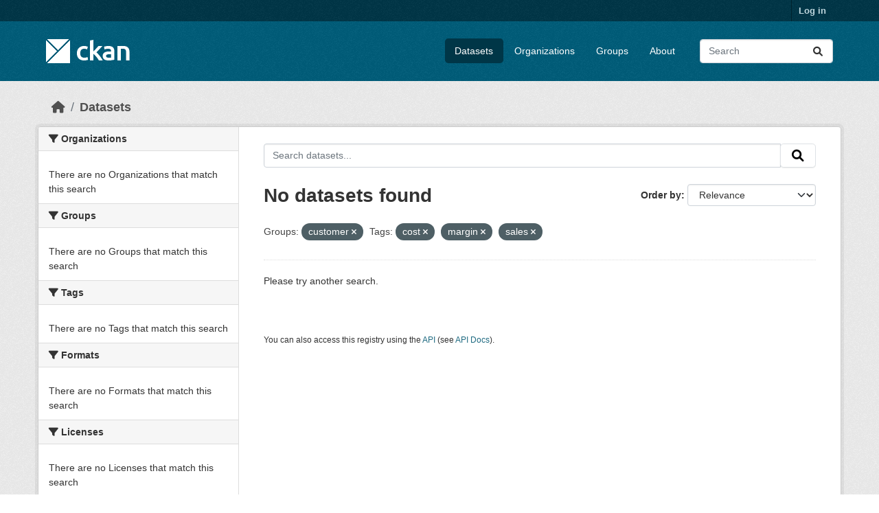

--- FILE ---
content_type: text/html; charset=utf-8
request_url: https://beta.ckan.org/dataset/?groups=customer&tags=cost&tags=margin&tags=sales
body_size: 3884
content:
<!DOCTYPE html>
<!--[if IE 9]> <html lang="en" class="ie9"> <![endif]-->
<!--[if gt IE 8]><!--> <html lang="en"  > <!--<![endif]-->
  <head>
    <meta charset="utf-8" />
      <meta name="csrf_field_name" content="_csrf_token" />
      <meta name="_csrf_token" content="IjY4ODI0MzRkNWZjMmRhODhiYjExYmZjZjdhOGQ4NjY1Yjc2MzNiNTYi.aXdSfg.TsLS7YNImFyd5aM2H1MtUfRzMgA" />

      <meta name="generator" content="ckan 2.10.7" />
      <meta name="viewport" content="width=device-width, initial-scale=1.0">
    <title>Dataset - CKAN Beta</title>

    
    <link rel="shortcut icon" href="/base/images/ckan.ico" />
    
    
      
      
      
    
    
    


    
      
      
    

    
    <link href="/webassets/base/1c87a999_main.css" rel="stylesheet"/>
<link href="/webassets/ckanext-geoview/f197a782_geo-resource-styles.css" rel="stylesheet"/>
    
  </head>

  
  <body data-site-root="https://beta.ckan.org/" data-locale-root="https://beta.ckan.org/" >

    
    <div class="visually-hidden-focusable"><a href="#content">Skip to main content</a></div>
  

  
    

 
<div class="account-masthead">
  <div class="container">
     
    <nav class="account not-authed" aria-label="Account">
      <ul class="list-unstyled">
        
        <li><a href="/user/login">Log in</a></li>
         
      </ul>
    </nav>
     
  </div>
</div>

<header class="masthead">
  <div class="container">
      
    <nav class="navbar navbar-expand-lg navbar-light">
      <hgroup class="header-image navbar-left">

      
      
      <a class="logo" href="/">
        <img src="/base/images/ckan-logo.png" alt="CKAN Beta"
          title="CKAN Beta" />
      </a>
      
      

       </hgroup>
      <button class="navbar-toggler" type="button" data-bs-toggle="collapse" data-bs-target="#main-navigation-toggle"
        aria-controls="main-navigation-toggle" aria-expanded="false" aria-label="Toggle navigation">
        <span class="fa fa-bars text-white"></span>
      </button>

      <div class="main-navbar collapse navbar-collapse" id="main-navigation-toggle">
        <ul class="navbar-nav ms-auto mb-2 mb-lg-0">
          
            
              
              

		          <li class="active"><a href="/dataset/">Datasets</a></li><li><a href="/organization/">Organizations</a></li><li><a href="/group/">Groups</a></li><li><a href="/about">About</a></li>
	          
          </ul>

      
      
          <form class="d-flex site-search" action="/dataset/" method="get">
              <label class="d-none" for="field-sitewide-search">Search Datasets...</label>
              <input id="field-sitewide-search" class="form-control me-2"  type="text" name="q" placeholder="Search" aria-label="Search datasets..."/>
              <button class="btn" type="submit" aria-label="Submit"><i class="fa fa-search"></i></button>
          </form>
      
      </div>
    </nav>
  </div>
</header>

  
    <div class="main">
      <div id="content" class="container">
        
          
            <div class="flash-messages">
              
                
              
            </div>
          

          
            <div class="toolbar" role="navigation" aria-label="Breadcrumb">
              
                
                  <ol class="breadcrumb">
                    
<li class="home"><a href="/" aria-label="Home"><i class="fa fa-home"></i><span> Home</span></a></li>
                    
  <li class="active"><a href="/dataset/">Datasets</a></li>

                  </ol>
                
              
            </div>
          

          <div class="row wrapper">
            
            
            

            
              <aside class="secondary col-md-3">
                
                
  <div class="filters">
    <div>
      
        

    
    
	
	    
		<section class="module module-narrow module-shallow">
		    
			<h2 class="module-heading">
			    <i class="fa fa-filter"></i>
			    Organizations
			</h2>
		    
		    
			
			    
				<p class="module-content empty">There are no Organizations that match this search</p>
			    
			
		    
		</section>
	    
	
    

      
        

    
    
	
	    
		<section class="module module-narrow module-shallow">
		    
			<h2 class="module-heading">
			    <i class="fa fa-filter"></i>
			    Groups
			</h2>
		    
		    
			
			    
				<p class="module-content empty">There are no Groups that match this search</p>
			    
			
		    
		</section>
	    
	
    

      
        

    
    
	
	    
		<section class="module module-narrow module-shallow">
		    
			<h2 class="module-heading">
			    <i class="fa fa-filter"></i>
			    Tags
			</h2>
		    
		    
			
			    
				<p class="module-content empty">There are no Tags that match this search</p>
			    
			
		    
		</section>
	    
	
    

      
        

    
    
	
	    
		<section class="module module-narrow module-shallow">
		    
			<h2 class="module-heading">
			    <i class="fa fa-filter"></i>
			    Formats
			</h2>
		    
		    
			
			    
				<p class="module-content empty">There are no Formats that match this search</p>
			    
			
		    
		</section>
	    
	
    

      
        

    
    
	
	    
		<section class="module module-narrow module-shallow">
		    
			<h2 class="module-heading">
			    <i class="fa fa-filter"></i>
			    Licenses
			</h2>
		    
		    
			
			    
				<p class="module-content empty">There are no Licenses that match this search</p>
			    
			
		    
		</section>
	    
	
    

      
    </div>
    <a class="close no-text hide-filters"><i class="fa fa-times-circle"></i><span class="text">close</span></a>
  </div>

              </aside>
            

            
              <div class="primary col-md-9 col-xs-12" role="main">
                
                
  <section class="module">
    <div class="module-content">
      
        
      
      
        
        
        







<form id="dataset-search-form" class="search-form" method="get" data-module="select-switch">

  
    <div class="input-group search-input-group">
      <input aria-label="Search datasets..." id="field-giant-search" type="text" class="form-control input-lg" name="q" value="" autocomplete="off" placeholder="Search datasets...">
      
      <span class="input-group-btn">
        <button class="btn btn-default btn-lg" type="submit" value="search" aria-label="Submit">
          <i class="fa fa-search"></i>
        </button>
      </span>
      
    </div>
  

  
    <span>






<input type="hidden" name="groups" value="customer" />





<input type="hidden" name="tags" value="cost" />





<input type="hidden" name="tags" value="margin" />





<input type="hidden" name="tags" value="sales" />



</span>
  

  
    
      <div class="form-group control-order-by">
        <label for="field-order-by">Order by</label>
        <select id="field-order-by" name="sort" class="form-control form-select">
          
            
              <option value="score desc, metadata_modified desc" selected="selected">Relevance</option>
            
          
            
              <option value="title_string asc">Name Ascending</option>
            
          
            
              <option value="title_string desc">Name Descending</option>
            
          
            
              <option value="metadata_modified desc">Last Modified</option>
            
          
            
              <option value="views_recent desc">Popular</option>
            
          
        </select>
        
        <button class="btn btn-default js-hide" type="submit">Go</button>
        
      </div>
    
  

  
    
      <h1>

  
  
  
  

No datasets found</h1>
    
  

  
    
      <p class="filter-list">
        
          
          <span class="facet">Groups:</span>
          
            <span class="filtered pill">customer
              <a href="/dataset/?tags=cost&amp;tags=margin&amp;tags=sales" class="remove" title="Remove"><i class="fa fa-times"></i></a>
            </span>
          
        
          
          <span class="facet">Tags:</span>
          
            <span class="filtered pill">cost
              <a href="/dataset/?groups=customer&amp;tags=margin&amp;tags=sales" class="remove" title="Remove"><i class="fa fa-times"></i></a>
            </span>
          
            <span class="filtered pill">margin
              <a href="/dataset/?groups=customer&amp;tags=cost&amp;tags=sales" class="remove" title="Remove"><i class="fa fa-times"></i></a>
            </span>
          
            <span class="filtered pill">sales
              <a href="/dataset/?groups=customer&amp;tags=cost&amp;tags=margin" class="remove" title="Remove"><i class="fa fa-times"></i></a>
            </span>
          
        
      </p>
      <a class="show-filters btn btn-default">Filter Results</a>
    
  

</form>


  <p class="extra">Please try another search.</p>



      
      
        

  

      
    </div>

    
      
    
  </section>

  
    <section class="module">
      <div class="module-content">
        
          <small>
            
            
            
          You can also access this registry using the <a href="/api/3">API</a> (see <a href="http://docs.ckan.org/en/2.10/api/">API Docs</a>).
          </small>
        
      </div>
    </section>
  

              </div>
            
          </div>
        
      </div>
    </div>
  
    <footer class="site-footer">
  <div class="container">
    
    <div class="row">
      <div class="col-md-8 footer-links">
        
          <ul class="list-unstyled">
            
              <li><a href="/about">About CKAN Beta</a></li>
            
          </ul>
          <ul class="list-unstyled">
            
              
              <li><a href="http://docs.ckan.org/en/2.10/api/">CKAN API</a></li>
              <li><a href="http://www.ckan.org/">CKAN Association</a></li>
              <li><a href="http://www.opendefinition.org/okd/"><img src="/base/images/od_80x15_blue.png" alt="Open Data"></a></li>
            
          </ul>
        
      </div>
      <div class="col-md-4 attribution">
        
          <p><strong>Powered by</strong> <a class="hide-text ckan-footer-logo" href="http://ckan.org">CKAN</a></p>
        
        
          
<form class="lang-select" action="/util/redirect" data-module="select-switch" method="POST">
  
<input type="hidden" name="_csrf_token" value="IjY4ODI0MzRkNWZjMmRhODhiYjExYmZjZjdhOGQ4NjY1Yjc2MzNiNTYi.aXdSfg.TsLS7YNImFyd5aM2H1MtUfRzMgA"/> 
  <div class="form-group">
    <label for="field-lang-select">Language</label>
    <select id="field-lang-select" name="url" data-module="autocomplete" data-module-dropdown-class="lang-dropdown" data-module-container-class="lang-container">
      
        <option value="/en/dataset/?groups=customer&amp;tags=cost&amp;tags=margin&amp;tags=sales" selected="selected">
          English
        </option>
      
        <option value="/gl/dataset/?groups=customer&amp;tags=cost&amp;tags=margin&amp;tags=sales" >
          galego
        </option>
      
        <option value="/es_AR/dataset/?groups=customer&amp;tags=cost&amp;tags=margin&amp;tags=sales" >
          español (Argentina)
        </option>
      
        <option value="/ne/dataset/?groups=customer&amp;tags=cost&amp;tags=margin&amp;tags=sales" >
          नेपाली
        </option>
      
        <option value="/sl/dataset/?groups=customer&amp;tags=cost&amp;tags=margin&amp;tags=sales" >
          slovenščina
        </option>
      
        <option value="/km/dataset/?groups=customer&amp;tags=cost&amp;tags=margin&amp;tags=sales" >
          ខ្មែរ
        </option>
      
        <option value="/pl/dataset/?groups=customer&amp;tags=cost&amp;tags=margin&amp;tags=sales" >
          polski
        </option>
      
        <option value="/eu/dataset/?groups=customer&amp;tags=cost&amp;tags=margin&amp;tags=sales" >
          euskara
        </option>
      
        <option value="/tr/dataset/?groups=customer&amp;tags=cost&amp;tags=margin&amp;tags=sales" >
          Türkçe
        </option>
      
        <option value="/hr/dataset/?groups=customer&amp;tags=cost&amp;tags=margin&amp;tags=sales" >
          hrvatski
        </option>
      
        <option value="/tl/dataset/?groups=customer&amp;tags=cost&amp;tags=margin&amp;tags=sales" >
          Filipino (Pilipinas)
        </option>
      
        <option value="/lv/dataset/?groups=customer&amp;tags=cost&amp;tags=margin&amp;tags=sales" >
          latviešu
        </option>
      
        <option value="/nb_NO/dataset/?groups=customer&amp;tags=cost&amp;tags=margin&amp;tags=sales" >
          norsk bokmål (Norge)
        </option>
      
        <option value="/mn_MN/dataset/?groups=customer&amp;tags=cost&amp;tags=margin&amp;tags=sales" >
          монгол (Монгол)
        </option>
      
        <option value="/he/dataset/?groups=customer&amp;tags=cost&amp;tags=margin&amp;tags=sales" >
          עברית
        </option>
      
        <option value="/id/dataset/?groups=customer&amp;tags=cost&amp;tags=margin&amp;tags=sales" >
          Indonesia
        </option>
      
        <option value="/ar/dataset/?groups=customer&amp;tags=cost&amp;tags=margin&amp;tags=sales" >
          العربية
        </option>
      
        <option value="/lt/dataset/?groups=customer&amp;tags=cost&amp;tags=margin&amp;tags=sales" >
          lietuvių
        </option>
      
        <option value="/ro/dataset/?groups=customer&amp;tags=cost&amp;tags=margin&amp;tags=sales" >
          română
        </option>
      
        <option value="/is/dataset/?groups=customer&amp;tags=cost&amp;tags=margin&amp;tags=sales" >
          íslenska
        </option>
      
        <option value="/hu/dataset/?groups=customer&amp;tags=cost&amp;tags=margin&amp;tags=sales" >
          magyar
        </option>
      
        <option value="/es/dataset/?groups=customer&amp;tags=cost&amp;tags=margin&amp;tags=sales" >
          español
        </option>
      
        <option value="/sr_Latn/dataset/?groups=customer&amp;tags=cost&amp;tags=margin&amp;tags=sales" >
          srpski (latinica)
        </option>
      
        <option value="/am/dataset/?groups=customer&amp;tags=cost&amp;tags=margin&amp;tags=sales" >
          አማርኛ
        </option>
      
        <option value="/my_MM/dataset/?groups=customer&amp;tags=cost&amp;tags=margin&amp;tags=sales" >
          မြန်မာ (မြန်မာ)
        </option>
      
        <option value="/ru/dataset/?groups=customer&amp;tags=cost&amp;tags=margin&amp;tags=sales" >
          русский
        </option>
      
        <option value="/zh_Hans_CN/dataset/?groups=customer&amp;tags=cost&amp;tags=margin&amp;tags=sales" >
          中文 (简体, 中国)
        </option>
      
        <option value="/da_DK/dataset/?groups=customer&amp;tags=cost&amp;tags=margin&amp;tags=sales" >
          dansk (Danmark)
        </option>
      
        <option value="/sv/dataset/?groups=customer&amp;tags=cost&amp;tags=margin&amp;tags=sales" >
          svenska
        </option>
      
        <option value="/it/dataset/?groups=customer&amp;tags=cost&amp;tags=margin&amp;tags=sales" >
          italiano
        </option>
      
        <option value="/sq/dataset/?groups=customer&amp;tags=cost&amp;tags=margin&amp;tags=sales" >
          shqip
        </option>
      
        <option value="/uk/dataset/?groups=customer&amp;tags=cost&amp;tags=margin&amp;tags=sales" >
          українська
        </option>
      
        <option value="/fr/dataset/?groups=customer&amp;tags=cost&amp;tags=margin&amp;tags=sales" >
          français
        </option>
      
        <option value="/el/dataset/?groups=customer&amp;tags=cost&amp;tags=margin&amp;tags=sales" >
          Ελληνικά
        </option>
      
        <option value="/cs_CZ/dataset/?groups=customer&amp;tags=cost&amp;tags=margin&amp;tags=sales" >
          čeština (Česko)
        </option>
      
        <option value="/no/dataset/?groups=customer&amp;tags=cost&amp;tags=margin&amp;tags=sales" >
          norsk
        </option>
      
        <option value="/pt_PT/dataset/?groups=customer&amp;tags=cost&amp;tags=margin&amp;tags=sales" >
          português (Portugal)
        </option>
      
        <option value="/mk/dataset/?groups=customer&amp;tags=cost&amp;tags=margin&amp;tags=sales" >
          македонски
        </option>
      
        <option value="/th/dataset/?groups=customer&amp;tags=cost&amp;tags=margin&amp;tags=sales" >
          ไทย
        </option>
      
        <option value="/en_GB/dataset/?groups=customer&amp;tags=cost&amp;tags=margin&amp;tags=sales" >
          English (United Kingdom)
        </option>
      
        <option value="/fi/dataset/?groups=customer&amp;tags=cost&amp;tags=margin&amp;tags=sales" >
          suomi
        </option>
      
        <option value="/de/dataset/?groups=customer&amp;tags=cost&amp;tags=margin&amp;tags=sales" >
          Deutsch
        </option>
      
        <option value="/bg/dataset/?groups=customer&amp;tags=cost&amp;tags=margin&amp;tags=sales" >
          български
        </option>
      
        <option value="/nl/dataset/?groups=customer&amp;tags=cost&amp;tags=margin&amp;tags=sales" >
          Nederlands
        </option>
      
        <option value="/fa_IR/dataset/?groups=customer&amp;tags=cost&amp;tags=margin&amp;tags=sales" >
          فارسی (ایران)
        </option>
      
        <option value="/en_AU/dataset/?groups=customer&amp;tags=cost&amp;tags=margin&amp;tags=sales" >
          English (Australia)
        </option>
      
        <option value="/gl_ES/dataset/?groups=customer&amp;tags=cost&amp;tags=margin&amp;tags=sales" >
          galego (España)
        </option>
      
        <option value="/pt_BR/dataset/?groups=customer&amp;tags=cost&amp;tags=margin&amp;tags=sales" >
          português (Brasil)
        </option>
      
        <option value="/sr/dataset/?groups=customer&amp;tags=cost&amp;tags=margin&amp;tags=sales" >
          српски
        </option>
      
        <option value="/ko_KR/dataset/?groups=customer&amp;tags=cost&amp;tags=margin&amp;tags=sales" >
          한국어 (대한민국)
        </option>
      
        <option value="/uk_UA/dataset/?groups=customer&amp;tags=cost&amp;tags=margin&amp;tags=sales" >
          українська (Україна)
        </option>
      
        <option value="/ca/dataset/?groups=customer&amp;tags=cost&amp;tags=margin&amp;tags=sales" >
          català
        </option>
      
        <option value="/bs/dataset/?groups=customer&amp;tags=cost&amp;tags=margin&amp;tags=sales" >
          bosanski
        </option>
      
        <option value="/vi/dataset/?groups=customer&amp;tags=cost&amp;tags=margin&amp;tags=sales" >
          Tiếng Việt
        </option>
      
        <option value="/zh_Hant_TW/dataset/?groups=customer&amp;tags=cost&amp;tags=margin&amp;tags=sales" >
          中文 (繁體, 台灣)
        </option>
      
        <option value="/sk/dataset/?groups=customer&amp;tags=cost&amp;tags=margin&amp;tags=sales" >
          slovenčina
        </option>
      
        <option value="/ja/dataset/?groups=customer&amp;tags=cost&amp;tags=margin&amp;tags=sales" >
          日本語
        </option>
      
    </select>
  </div>
  <button class="btn btn-default d-none " type="submit">Go</button>
</form>


        
      </div>
    </div>
    
  </div>
</footer>
  
  
  
  
    
  
  
    

      

    
    
    <link href="/webassets/vendor/f3b8236b_select2.css" rel="stylesheet"/>
<link href="/webassets/vendor/d05bf0e7_fontawesome.css" rel="stylesheet"/>
    <script src="/webassets/vendor/8c3c143a_jquery.js" type="text/javascript"></script>
<script src="/webassets/vendor/9cf42cfd_vendor.js" type="text/javascript"></script>
<script src="/webassets/vendor/6d1ad7e6_bootstrap.js" type="text/javascript"></script>
<script src="/webassets/base/6fddaa3f_main.js" type="text/javascript"></script>
<script src="/webassets/base/0d750fad_ckan.js" type="text/javascript"></script>
<script src="/webassets/base/cd2c0272_tracking.js" type="text/javascript"></script>
  <script defer src="https://static.cloudflareinsights.com/beacon.min.js/vcd15cbe7772f49c399c6a5babf22c1241717689176015" integrity="sha512-ZpsOmlRQV6y907TI0dKBHq9Md29nnaEIPlkf84rnaERnq6zvWvPUqr2ft8M1aS28oN72PdrCzSjY4U6VaAw1EQ==" data-cf-beacon='{"version":"2024.11.0","token":"d232624212d54c38b1e81af5cba13c80","r":1,"server_timing":{"name":{"cfCacheStatus":true,"cfEdge":true,"cfExtPri":true,"cfL4":true,"cfOrigin":true,"cfSpeedBrain":true},"location_startswith":null}}' crossorigin="anonymous"></script>
</body>
</html>